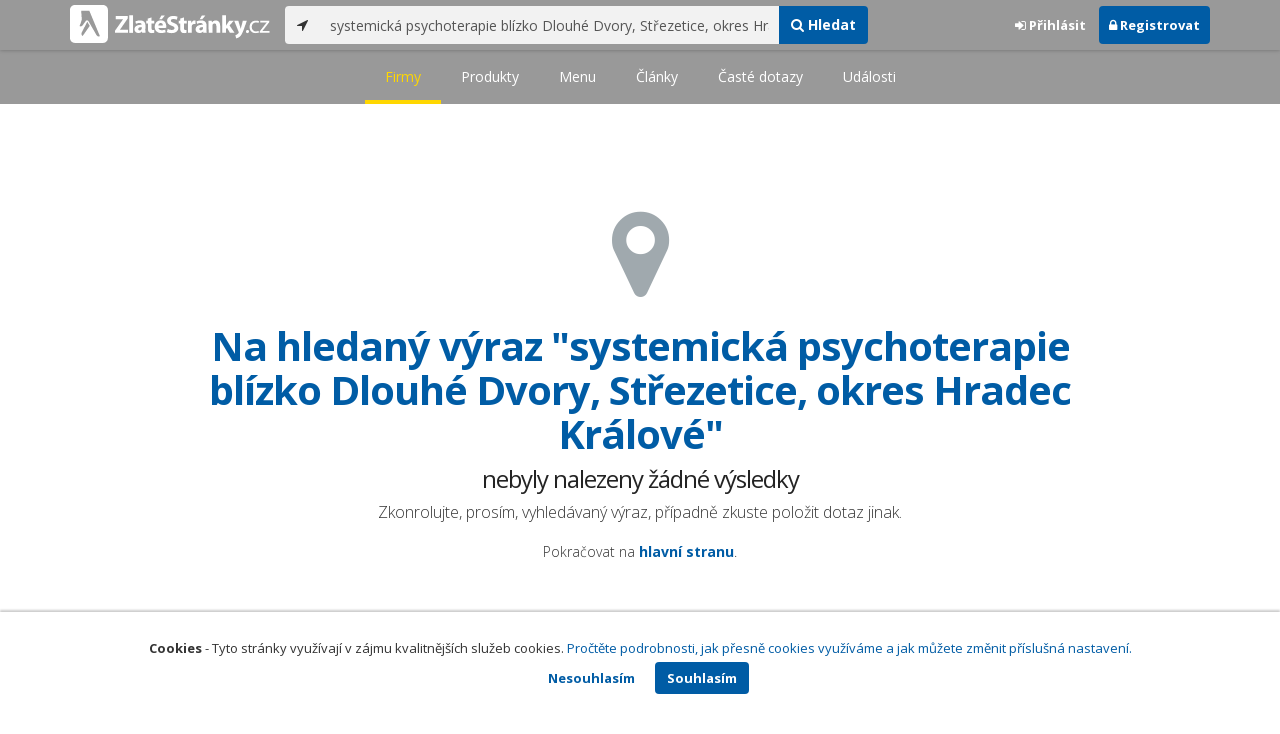

--- FILE ---
content_type: application/javascript; charset=utf-8
request_url: https://sso.mediatel.cz/cs-CZ/Account/WhoAmI?callback=jQuery31103902401931750179_1768425950338
body_size: 71
content:
jQuery31103902401931750179_1768425950338({"IsLogged":false,"FullName":null,"Email":null,"LogoutUrl":null,"LoginUrl":"https://sso.mediatel.cz/cs-CZ/Account/Login","RegisterAccountUrl":"https://sso.mediatel.cz/cs-CZ/Account/Register","ManageAccountPasswordUrl":null,"ManageAccountCredentialsUrl":null,"DateTime":"2026-01-14T22:25:51.9294897+01:00","Culture":"cs-CZ","TermsAndConditionsAcceptedOn":null});